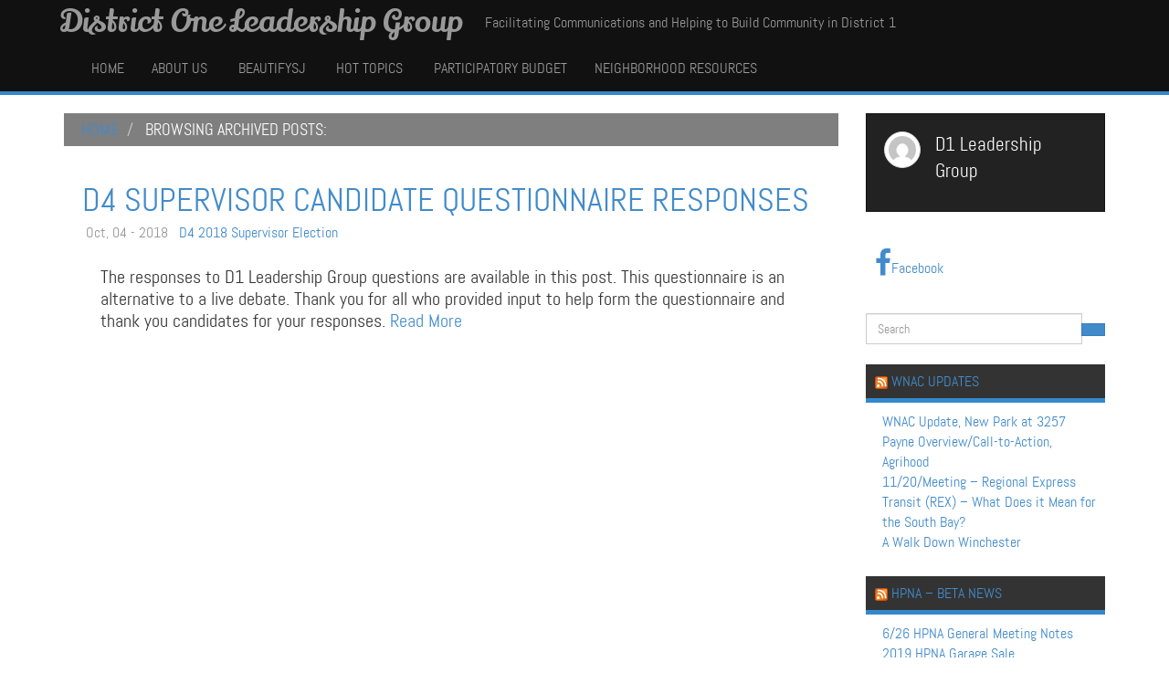

--- FILE ---
content_type: text/html; charset=UTF-8
request_url: https://d1leadershipgroup.com/2018/10/
body_size: 8765
content:
<!DOCTYPE html>
<html lang="en-US">
<head>
<meta charset="UTF-8" />
<meta name="author" content="District One Leadership Group">
<meta name="viewport" content="width=device-width, initial-scale=1.0">
<title>October &#8211; 2018 &#8211; District One Leadership Group</title>
<link rel="pingback" href="https://d1leadershipgroup.com/xmlrpc.php" />
<title>October 2018 &#8211; District One Leadership Group</title>

    <!--[if lt IE 9]>
      <script src="https://d1leadershipgroup.com/wp-content/themes/flatty/assets/libs/html5shiv.min.js"></script>
    <![endif]-->
    <meta name='robots' content='max-image-preview:large' />
	<style>img:is([sizes="auto" i], [sizes^="auto," i]) { contain-intrinsic-size: 3000px 1500px }</style>
	<link rel="alternate" type="application/rss+xml" title="District One Leadership Group &raquo; Feed" href="https://d1leadershipgroup.com/feed/" />
<link rel="alternate" type="application/rss+xml" title="District One Leadership Group &raquo; Comments Feed" href="https://d1leadershipgroup.com/comments/feed/" />
<script type="text/javascript">
/* <![CDATA[ */
window._wpemojiSettings = {"baseUrl":"https:\/\/s.w.org\/images\/core\/emoji\/16.0.1\/72x72\/","ext":".png","svgUrl":"https:\/\/s.w.org\/images\/core\/emoji\/16.0.1\/svg\/","svgExt":".svg","source":{"concatemoji":"https:\/\/d1leadershipgroup.com\/wp-includes\/js\/wp-emoji-release.min.js?ver=6.8.3"}};
/*! This file is auto-generated */
!function(s,n){var o,i,e;function c(e){try{var t={supportTests:e,timestamp:(new Date).valueOf()};sessionStorage.setItem(o,JSON.stringify(t))}catch(e){}}function p(e,t,n){e.clearRect(0,0,e.canvas.width,e.canvas.height),e.fillText(t,0,0);var t=new Uint32Array(e.getImageData(0,0,e.canvas.width,e.canvas.height).data),a=(e.clearRect(0,0,e.canvas.width,e.canvas.height),e.fillText(n,0,0),new Uint32Array(e.getImageData(0,0,e.canvas.width,e.canvas.height).data));return t.every(function(e,t){return e===a[t]})}function u(e,t){e.clearRect(0,0,e.canvas.width,e.canvas.height),e.fillText(t,0,0);for(var n=e.getImageData(16,16,1,1),a=0;a<n.data.length;a++)if(0!==n.data[a])return!1;return!0}function f(e,t,n,a){switch(t){case"flag":return n(e,"\ud83c\udff3\ufe0f\u200d\u26a7\ufe0f","\ud83c\udff3\ufe0f\u200b\u26a7\ufe0f")?!1:!n(e,"\ud83c\udde8\ud83c\uddf6","\ud83c\udde8\u200b\ud83c\uddf6")&&!n(e,"\ud83c\udff4\udb40\udc67\udb40\udc62\udb40\udc65\udb40\udc6e\udb40\udc67\udb40\udc7f","\ud83c\udff4\u200b\udb40\udc67\u200b\udb40\udc62\u200b\udb40\udc65\u200b\udb40\udc6e\u200b\udb40\udc67\u200b\udb40\udc7f");case"emoji":return!a(e,"\ud83e\udedf")}return!1}function g(e,t,n,a){var r="undefined"!=typeof WorkerGlobalScope&&self instanceof WorkerGlobalScope?new OffscreenCanvas(300,150):s.createElement("canvas"),o=r.getContext("2d",{willReadFrequently:!0}),i=(o.textBaseline="top",o.font="600 32px Arial",{});return e.forEach(function(e){i[e]=t(o,e,n,a)}),i}function t(e){var t=s.createElement("script");t.src=e,t.defer=!0,s.head.appendChild(t)}"undefined"!=typeof Promise&&(o="wpEmojiSettingsSupports",i=["flag","emoji"],n.supports={everything:!0,everythingExceptFlag:!0},e=new Promise(function(e){s.addEventListener("DOMContentLoaded",e,{once:!0})}),new Promise(function(t){var n=function(){try{var e=JSON.parse(sessionStorage.getItem(o));if("object"==typeof e&&"number"==typeof e.timestamp&&(new Date).valueOf()<e.timestamp+604800&&"object"==typeof e.supportTests)return e.supportTests}catch(e){}return null}();if(!n){if("undefined"!=typeof Worker&&"undefined"!=typeof OffscreenCanvas&&"undefined"!=typeof URL&&URL.createObjectURL&&"undefined"!=typeof Blob)try{var e="postMessage("+g.toString()+"("+[JSON.stringify(i),f.toString(),p.toString(),u.toString()].join(",")+"));",a=new Blob([e],{type:"text/javascript"}),r=new Worker(URL.createObjectURL(a),{name:"wpTestEmojiSupports"});return void(r.onmessage=function(e){c(n=e.data),r.terminate(),t(n)})}catch(e){}c(n=g(i,f,p,u))}t(n)}).then(function(e){for(var t in e)n.supports[t]=e[t],n.supports.everything=n.supports.everything&&n.supports[t],"flag"!==t&&(n.supports.everythingExceptFlag=n.supports.everythingExceptFlag&&n.supports[t]);n.supports.everythingExceptFlag=n.supports.everythingExceptFlag&&!n.supports.flag,n.DOMReady=!1,n.readyCallback=function(){n.DOMReady=!0}}).then(function(){return e}).then(function(){var e;n.supports.everything||(n.readyCallback(),(e=n.source||{}).concatemoji?t(e.concatemoji):e.wpemoji&&e.twemoji&&(t(e.twemoji),t(e.wpemoji)))}))}((window,document),window._wpemojiSettings);
/* ]]> */
</script>
<style id='wp-emoji-styles-inline-css' type='text/css'>

	img.wp-smiley, img.emoji {
		display: inline !important;
		border: none !important;
		box-shadow: none !important;
		height: 1em !important;
		width: 1em !important;
		margin: 0 0.07em !important;
		vertical-align: -0.1em !important;
		background: none !important;
		padding: 0 !important;
	}
</style>
<link rel='stylesheet' id='wp-block-library-css' href='https://d1leadershipgroup.com/wp-includes/css/dist/block-library/style.min.css?ver=6.8.3' type='text/css' media='all' />
<style id='classic-theme-styles-inline-css' type='text/css'>
/*! This file is auto-generated */
.wp-block-button__link{color:#fff;background-color:#32373c;border-radius:9999px;box-shadow:none;text-decoration:none;padding:calc(.667em + 2px) calc(1.333em + 2px);font-size:1.125em}.wp-block-file__button{background:#32373c;color:#fff;text-decoration:none}
</style>
<link rel='stylesheet' id='font-awesome-css' href='https://d1leadershipgroup.com/wp-content/plugins/contact-widgets/assets/css/font-awesome.min.css?ver=4.7.0' type='text/css' media='all' />
<style id='global-styles-inline-css' type='text/css'>
:root{--wp--preset--aspect-ratio--square: 1;--wp--preset--aspect-ratio--4-3: 4/3;--wp--preset--aspect-ratio--3-4: 3/4;--wp--preset--aspect-ratio--3-2: 3/2;--wp--preset--aspect-ratio--2-3: 2/3;--wp--preset--aspect-ratio--16-9: 16/9;--wp--preset--aspect-ratio--9-16: 9/16;--wp--preset--color--black: #000000;--wp--preset--color--cyan-bluish-gray: #abb8c3;--wp--preset--color--white: #ffffff;--wp--preset--color--pale-pink: #f78da7;--wp--preset--color--vivid-red: #cf2e2e;--wp--preset--color--luminous-vivid-orange: #ff6900;--wp--preset--color--luminous-vivid-amber: #fcb900;--wp--preset--color--light-green-cyan: #7bdcb5;--wp--preset--color--vivid-green-cyan: #00d084;--wp--preset--color--pale-cyan-blue: #8ed1fc;--wp--preset--color--vivid-cyan-blue: #0693e3;--wp--preset--color--vivid-purple: #9b51e0;--wp--preset--gradient--vivid-cyan-blue-to-vivid-purple: linear-gradient(135deg,rgba(6,147,227,1) 0%,rgb(155,81,224) 100%);--wp--preset--gradient--light-green-cyan-to-vivid-green-cyan: linear-gradient(135deg,rgb(122,220,180) 0%,rgb(0,208,130) 100%);--wp--preset--gradient--luminous-vivid-amber-to-luminous-vivid-orange: linear-gradient(135deg,rgba(252,185,0,1) 0%,rgba(255,105,0,1) 100%);--wp--preset--gradient--luminous-vivid-orange-to-vivid-red: linear-gradient(135deg,rgba(255,105,0,1) 0%,rgb(207,46,46) 100%);--wp--preset--gradient--very-light-gray-to-cyan-bluish-gray: linear-gradient(135deg,rgb(238,238,238) 0%,rgb(169,184,195) 100%);--wp--preset--gradient--cool-to-warm-spectrum: linear-gradient(135deg,rgb(74,234,220) 0%,rgb(151,120,209) 20%,rgb(207,42,186) 40%,rgb(238,44,130) 60%,rgb(251,105,98) 80%,rgb(254,248,76) 100%);--wp--preset--gradient--blush-light-purple: linear-gradient(135deg,rgb(255,206,236) 0%,rgb(152,150,240) 100%);--wp--preset--gradient--blush-bordeaux: linear-gradient(135deg,rgb(254,205,165) 0%,rgb(254,45,45) 50%,rgb(107,0,62) 100%);--wp--preset--gradient--luminous-dusk: linear-gradient(135deg,rgb(255,203,112) 0%,rgb(199,81,192) 50%,rgb(65,88,208) 100%);--wp--preset--gradient--pale-ocean: linear-gradient(135deg,rgb(255,245,203) 0%,rgb(182,227,212) 50%,rgb(51,167,181) 100%);--wp--preset--gradient--electric-grass: linear-gradient(135deg,rgb(202,248,128) 0%,rgb(113,206,126) 100%);--wp--preset--gradient--midnight: linear-gradient(135deg,rgb(2,3,129) 0%,rgb(40,116,252) 100%);--wp--preset--font-size--small: 13px;--wp--preset--font-size--medium: 20px;--wp--preset--font-size--large: 36px;--wp--preset--font-size--x-large: 42px;--wp--preset--spacing--20: 0.44rem;--wp--preset--spacing--30: 0.67rem;--wp--preset--spacing--40: 1rem;--wp--preset--spacing--50: 1.5rem;--wp--preset--spacing--60: 2.25rem;--wp--preset--spacing--70: 3.38rem;--wp--preset--spacing--80: 5.06rem;--wp--preset--shadow--natural: 6px 6px 9px rgba(0, 0, 0, 0.2);--wp--preset--shadow--deep: 12px 12px 50px rgba(0, 0, 0, 0.4);--wp--preset--shadow--sharp: 6px 6px 0px rgba(0, 0, 0, 0.2);--wp--preset--shadow--outlined: 6px 6px 0px -3px rgba(255, 255, 255, 1), 6px 6px rgba(0, 0, 0, 1);--wp--preset--shadow--crisp: 6px 6px 0px rgba(0, 0, 0, 1);}:where(.is-layout-flex){gap: 0.5em;}:where(.is-layout-grid){gap: 0.5em;}body .is-layout-flex{display: flex;}.is-layout-flex{flex-wrap: wrap;align-items: center;}.is-layout-flex > :is(*, div){margin: 0;}body .is-layout-grid{display: grid;}.is-layout-grid > :is(*, div){margin: 0;}:where(.wp-block-columns.is-layout-flex){gap: 2em;}:where(.wp-block-columns.is-layout-grid){gap: 2em;}:where(.wp-block-post-template.is-layout-flex){gap: 1.25em;}:where(.wp-block-post-template.is-layout-grid){gap: 1.25em;}.has-black-color{color: var(--wp--preset--color--black) !important;}.has-cyan-bluish-gray-color{color: var(--wp--preset--color--cyan-bluish-gray) !important;}.has-white-color{color: var(--wp--preset--color--white) !important;}.has-pale-pink-color{color: var(--wp--preset--color--pale-pink) !important;}.has-vivid-red-color{color: var(--wp--preset--color--vivid-red) !important;}.has-luminous-vivid-orange-color{color: var(--wp--preset--color--luminous-vivid-orange) !important;}.has-luminous-vivid-amber-color{color: var(--wp--preset--color--luminous-vivid-amber) !important;}.has-light-green-cyan-color{color: var(--wp--preset--color--light-green-cyan) !important;}.has-vivid-green-cyan-color{color: var(--wp--preset--color--vivid-green-cyan) !important;}.has-pale-cyan-blue-color{color: var(--wp--preset--color--pale-cyan-blue) !important;}.has-vivid-cyan-blue-color{color: var(--wp--preset--color--vivid-cyan-blue) !important;}.has-vivid-purple-color{color: var(--wp--preset--color--vivid-purple) !important;}.has-black-background-color{background-color: var(--wp--preset--color--black) !important;}.has-cyan-bluish-gray-background-color{background-color: var(--wp--preset--color--cyan-bluish-gray) !important;}.has-white-background-color{background-color: var(--wp--preset--color--white) !important;}.has-pale-pink-background-color{background-color: var(--wp--preset--color--pale-pink) !important;}.has-vivid-red-background-color{background-color: var(--wp--preset--color--vivid-red) !important;}.has-luminous-vivid-orange-background-color{background-color: var(--wp--preset--color--luminous-vivid-orange) !important;}.has-luminous-vivid-amber-background-color{background-color: var(--wp--preset--color--luminous-vivid-amber) !important;}.has-light-green-cyan-background-color{background-color: var(--wp--preset--color--light-green-cyan) !important;}.has-vivid-green-cyan-background-color{background-color: var(--wp--preset--color--vivid-green-cyan) !important;}.has-pale-cyan-blue-background-color{background-color: var(--wp--preset--color--pale-cyan-blue) !important;}.has-vivid-cyan-blue-background-color{background-color: var(--wp--preset--color--vivid-cyan-blue) !important;}.has-vivid-purple-background-color{background-color: var(--wp--preset--color--vivid-purple) !important;}.has-black-border-color{border-color: var(--wp--preset--color--black) !important;}.has-cyan-bluish-gray-border-color{border-color: var(--wp--preset--color--cyan-bluish-gray) !important;}.has-white-border-color{border-color: var(--wp--preset--color--white) !important;}.has-pale-pink-border-color{border-color: var(--wp--preset--color--pale-pink) !important;}.has-vivid-red-border-color{border-color: var(--wp--preset--color--vivid-red) !important;}.has-luminous-vivid-orange-border-color{border-color: var(--wp--preset--color--luminous-vivid-orange) !important;}.has-luminous-vivid-amber-border-color{border-color: var(--wp--preset--color--luminous-vivid-amber) !important;}.has-light-green-cyan-border-color{border-color: var(--wp--preset--color--light-green-cyan) !important;}.has-vivid-green-cyan-border-color{border-color: var(--wp--preset--color--vivid-green-cyan) !important;}.has-pale-cyan-blue-border-color{border-color: var(--wp--preset--color--pale-cyan-blue) !important;}.has-vivid-cyan-blue-border-color{border-color: var(--wp--preset--color--vivid-cyan-blue) !important;}.has-vivid-purple-border-color{border-color: var(--wp--preset--color--vivid-purple) !important;}.has-vivid-cyan-blue-to-vivid-purple-gradient-background{background: var(--wp--preset--gradient--vivid-cyan-blue-to-vivid-purple) !important;}.has-light-green-cyan-to-vivid-green-cyan-gradient-background{background: var(--wp--preset--gradient--light-green-cyan-to-vivid-green-cyan) !important;}.has-luminous-vivid-amber-to-luminous-vivid-orange-gradient-background{background: var(--wp--preset--gradient--luminous-vivid-amber-to-luminous-vivid-orange) !important;}.has-luminous-vivid-orange-to-vivid-red-gradient-background{background: var(--wp--preset--gradient--luminous-vivid-orange-to-vivid-red) !important;}.has-very-light-gray-to-cyan-bluish-gray-gradient-background{background: var(--wp--preset--gradient--very-light-gray-to-cyan-bluish-gray) !important;}.has-cool-to-warm-spectrum-gradient-background{background: var(--wp--preset--gradient--cool-to-warm-spectrum) !important;}.has-blush-light-purple-gradient-background{background: var(--wp--preset--gradient--blush-light-purple) !important;}.has-blush-bordeaux-gradient-background{background: var(--wp--preset--gradient--blush-bordeaux) !important;}.has-luminous-dusk-gradient-background{background: var(--wp--preset--gradient--luminous-dusk) !important;}.has-pale-ocean-gradient-background{background: var(--wp--preset--gradient--pale-ocean) !important;}.has-electric-grass-gradient-background{background: var(--wp--preset--gradient--electric-grass) !important;}.has-midnight-gradient-background{background: var(--wp--preset--gradient--midnight) !important;}.has-small-font-size{font-size: var(--wp--preset--font-size--small) !important;}.has-medium-font-size{font-size: var(--wp--preset--font-size--medium) !important;}.has-large-font-size{font-size: var(--wp--preset--font-size--large) !important;}.has-x-large-font-size{font-size: var(--wp--preset--font-size--x-large) !important;}
:where(.wp-block-post-template.is-layout-flex){gap: 1.25em;}:where(.wp-block-post-template.is-layout-grid){gap: 1.25em;}
:where(.wp-block-columns.is-layout-flex){gap: 2em;}:where(.wp-block-columns.is-layout-grid){gap: 2em;}
:root :where(.wp-block-pullquote){font-size: 1.5em;line-height: 1.6;}
</style>
<link rel='stylesheet' id='wp-components-css' href='https://d1leadershipgroup.com/wp-includes/css/dist/components/style.min.css?ver=6.8.3' type='text/css' media='all' />
<link rel='stylesheet' id='godaddy-styles-css' href='https://d1leadershipgroup.com/wp-content/mu-plugins/vendor/wpex/godaddy-launch/includes/Dependencies/GoDaddy/Styles/build/latest.css?ver=2.0.2' type='text/css' media='all' />
<!--[if lt IE 9]>
<link rel='stylesheet' id='font-awesome-ie7-css' href='https://d1leadershipgroup.com/wp-content/themes/flatty/assets/libs/font-awesome/css/font-awesome-ie7.min.css?ver=6.8.3' type='text/css' media='all' />
<![endif]-->
<link rel='stylesheet' id='bootstrap-css' href='https://d1leadershipgroup.com/wp-content/themes/flatty/assets/libs/bootstrap/css/bootstrap.min.css?ver=6.8.3' type='text/css' media='all' />
<link rel='stylesheet' id='theme-style-css' href='https://d1leadershipgroup.com/wp-content/themes/flatty/style.css?ver=6.8.3' type='text/css' media='all' />
<link rel='stylesheet' id='flatty-css-css' href='https://d1leadershipgroup.com/wp-content/themes/flatty/assets/css/flatty.css?ver=6.8.3' type='text/css' media='all' />
<link rel='stylesheet' id='dashicons-css' href='https://d1leadershipgroup.com/wp-includes/css/dashicons.min.css?ver=6.8.3' type='text/css' media='all' />
<link rel='stylesheet' id='thickbox-css' href='https://d1leadershipgroup.com/wp-includes/js/thickbox/thickbox.css?ver=6.8.3' type='text/css' media='all' />
<link rel='stylesheet' id='wpcw-css' href='https://d1leadershipgroup.com/wp-content/plugins/contact-widgets/assets/css/style.min.css?ver=1.0.1' type='text/css' media='all' />
<link rel='stylesheet' id='gem-base-css' href='https://d1leadershipgroup.com/wp-content/plugins/godaddy-email-marketing-sign-up-forms/css/gem.min.css?ver=1.4.3' type='text/css' media='all' />
<script type="text/javascript" src="https://d1leadershipgroup.com/wp-includes/js/jquery/jquery.min.js?ver=3.7.1" id="jquery-core-js"></script>
<script type="text/javascript" src="https://d1leadershipgroup.com/wp-includes/js/jquery/jquery-migrate.min.js?ver=3.4.1" id="jquery-migrate-js"></script>
<link rel="https://api.w.org/" href="https://d1leadershipgroup.com/wp-json/" /><link rel="EditURI" type="application/rsd+xml" title="RSD" href="https://d1leadershipgroup.com/xmlrpc.php?rsd" />
<style type="text/css">.recentcomments a{display:inline !important;padding:0 !important;margin:0 !important;}</style><link rel="icon" href="https://d1leadershipgroup.com/wp-content/uploads/2017/08/cropped-283590_162175950520876_3103337_n-32x32.jpg" sizes="32x32" />
<link rel="icon" href="https://d1leadershipgroup.com/wp-content/uploads/2017/08/cropped-283590_162175950520876_3103337_n-192x192.jpg" sizes="192x192" />
<link rel="apple-touch-icon" href="https://d1leadershipgroup.com/wp-content/uploads/2017/08/cropped-283590_162175950520876_3103337_n-180x180.jpg" />
<meta name="msapplication-TileImage" content="https://d1leadershipgroup.com/wp-content/uploads/2017/08/cropped-283590_162175950520876_3103337_n-270x270.jpg" />
</head>

<body id="flatty" class="archive date wp-theme-flatty fl-builder-lite-2-9-4-2 fl-no-js">


<nav class="navbar navbar-inverse navbar-static-top">
    <div class="container">
        <button class="navbar-toggle" type="button" data-toggle="collapse" data-target=".navbar-collapse">
            <span class="sr-only">Toggle Navigation</span>
            <span class="icon-bar"></span>
            <span class="icon-bar"></span>
            <span class="icon-bar"></span>
        </button>
                    <a class="navbar-brand" href="https://d1leadershipgroup.com" title="District One Leadership Group">
                District One Leadership Group            </a>
                            <div class="navbar-text">Facilitating Communications and Helping to Build Community in District 1</div>
                <div class="menu-primary-menu-container"><div class="collapse navbar-collapse"><ul class="nav navbar-nav"><li id="menu-item-170" class="menu-item menu-item-type-post_type menu-item-object-page menu-item-170"><a href="https://d1leadershipgroup.com/home/">Home</a></li>
<li id="menu-item-565" class="menu-item menu-item-type-post_type menu-item-object-page menu-item-has-children menu-item-565"><a href="https://d1leadershipgroup.com/about/">About Us</a>
<ul class="sub-menu">
	<li id="menu-item-566" class="menu-item menu-item-type-post_type menu-item-object-page menu-item-has-children menu-item-566"><a href="https://d1leadershipgroup.com/about/">About Us</a>
	<ul class="sub-menu">
		<li id="menu-item-1101" class="menu-item menu-item-type-post_type menu-item-object-page menu-item-1101"><a href="https://d1leadershipgroup.com/about/previous-boards/">Previous Boards</a></li>
	</ul>
</li>
	<li id="menu-item-169" class="menu-item menu-item-type-post_type menu-item-object-page menu-item-169"><a href="https://d1leadershipgroup.com/calendar/">Calendar</a></li>
	<li id="menu-item-171" class="menu-item menu-item-type-post_type menu-item-object-page menu-item-171"><a href="https://d1leadershipgroup.com/contact/">Contact Us</a></li>
	<li id="menu-item-167" class="menu-item menu-item-type-post_type menu-item-object-page menu-item-167"><a href="https://d1leadershipgroup.com/gallery/">Gallery</a></li>
	<li id="menu-item-358" class="menu-item menu-item-type-taxonomy menu-item-object-category menu-item-358"><a href="https://d1leadershipgroup.com/category/meetings-commission-reports/">Meetings &amp; Commission Reports</a></li>
</ul>
</li>
<li id="menu-item-564" class="menu-item menu-item-type-taxonomy menu-item-object-category menu-item-has-children menu-item-564"><a href="https://d1leadershipgroup.com/category/beautifysj/">BeautifySJ</a>
<ul class="sub-menu">
	<li id="menu-item-579" class="menu-item menu-item-type-taxonomy menu-item-object-category menu-item-579"><a href="https://d1leadershipgroup.com/category/beautifysj/d1-bike/">D1 Bike Ride and Roll</a></li>
</ul>
</li>
<li id="menu-item-830" class="menu-item menu-item-type-taxonomy menu-item-object-category menu-item-has-children menu-item-830"><a href="https://d1leadershipgroup.com/category/hot-topics/">Hot Topics</a>
<ul class="sub-menu">
	<li id="menu-item-831" class="menu-item menu-item-type-taxonomy menu-item-object-category menu-item-831"><a href="https://d1leadershipgroup.com/category/hot-topics/homelessness/">Homelessness</a></li>
	<li id="menu-item-832" class="menu-item menu-item-type-taxonomy menu-item-object-category menu-item-832"><a href="https://d1leadershipgroup.com/category/hot-topics/land-use/">Land-Use</a></li>
	<li id="menu-item-833" class="menu-item menu-item-type-taxonomy menu-item-object-category menu-item-833"><a href="https://d1leadershipgroup.com/category/hot-topics/mental-health/">Mental Health</a></li>
	<li id="menu-item-965" class="menu-item menu-item-type-taxonomy menu-item-object-category menu-item-965"><a href="https://d1leadershipgroup.com/category/hot-topics/opportunity-housing/">Opportunity Housing</a></li>
	<li id="menu-item-834" class="menu-item menu-item-type-taxonomy menu-item-object-category menu-item-834"><a href="https://d1leadershipgroup.com/category/hot-topics/transportation/">Transportation</a></li>
</ul>
</li>
<li id="menu-item-327" class="menu-item menu-item-type-post_type menu-item-object-page menu-item-327"><a href="https://d1leadershipgroup.com/budget/">Participatory Budget</a></li>
<li id="menu-item-421" class="menu-item menu-item-type-taxonomy menu-item-object-category menu-item-421"><a href="https://d1leadershipgroup.com/category/neighborhood-resources/">Neighborhood Resources</a></li>
</ul></div></div>    </div>
</nav>
<div class="container">
<div class="row">

    <div class="col-sm-8 col-md-9 ">

        
<ul class="breadcrumb">
    <li><a href="https://d1leadershipgroup.com" title="Home"><i class="icon-home"></i>&nbsp;Home</a></li>
            <li>
            Browsing archived posts:        </li>
    </ul>
        
            
                
<article id="post-612" class="media well post-612 post type-post status-publish format-standard hentry category-d4-2018-supervisor-election">

    <div class="header-container">

        
        <header class="media-body">

            <h1 class="media-heading">
                                    <a href="https://d1leadershipgroup.com/d4-supervisor-candidate-questionnaire-responses/" title="D4 Supervisor Candidate Questionnaire Responses">D4 Supervisor Candidate Questionnaire Responses</a>
                            </h1>

                            <div class="media-heading text-muted">
                    <strong><i class="icon-calendar"></i></strong>&nbsp;Oct, 04 - 2018&nbsp;&nbsp;<strong><i class="icon-folder-open"></i></strong>&nbsp;<a href="https://d1leadershipgroup.com/category/d4-2018-supervisor-election/" rel="category tag">D4 2018 Supervisor Election</a>                </div>
                    </header>

    </div>

    
    <section>
        <p>The responses to D1 Leadership Group questions are available in this post. This questionnaire is an alternative to a live debate. Thank you for all who provided input to help form the questionnaire and thank you candidates for your responses. <a class="read-more-link" href="https://d1leadershipgroup.com/d4-supervisor-candidate-questionnaire-responses/">Read More</a></p>
    </section>

    <div class="clearfix"></div><br />

    
</article>
            
            
        
    </div>

    <aside class="col-sm-4 col-md-3 ">
        
    <div class="sidebar-admin well">
        <div class="sidebar-admin-avatar pull-left">
            <img alt='' src='https://secure.gravatar.com/avatar/aac4b08f2541765b3ba5f4f95f5795d1a8881c8690f7c1032f2e4141cc8a16c2?s=40&#038;d=mm&#038;r=g' srcset='https://secure.gravatar.com/avatar/aac4b08f2541765b3ba5f4f95f5795d1a8881c8690f7c1032f2e4141cc8a16c2?s=80&#038;d=mm&#038;r=g 2x' class='avatar avatar-40 img-thumbnail img-circle photo' height='40' width='40' loading='lazy' decoding='async'/>        </div>
        <p class="lead">
            D1 Leadership Group        </p>
        
        
<p class="sidebar-admin-social">
    
            <a href="https://www.facebook.com/D1LeadershipGroup/" target="_blank" class="social-icon"><i class="icon-facebook-sign"></i></a>
    
    
    
    
    </p>    </div>

        <div id="wpcw_social-3" class="well well-sm widget wpcw-widgets wpcw-widget-social"><ul><li class="has-label"><a href="https://www.facebook.com/D1LeadershipGroup/" target="_blank" title="Visit District One Leadership Group on Facebook"><span class="fa fa-2x fa-facebook"></span>Facebook</a></li></ul></div><div id="search-2" class="well well-sm widget widget_search">
<form class="form-search" method="post" id="searchform" action="https://d1leadershipgroup.com/">
    <div class="input-group">
        <input type="search" class="form-control " name="s" id="s" placeholder="Search" />
        <span class="input-group-btn">
            <button id="searchsubmit" type="submit" class="btn btn-primary"><i class="icon-search"></i></button>
        </span>
    </div>
</form></div><div id="rss-3" class="well well-sm widget widget_rss"><h2 class="widgettitle"><a class="rsswidget rss-widget-feed" href="http://winchesternac.com/feed/"><img class="rss-widget-icon" style="border:0" width="14" height="14" src="https://d1leadershipgroup.com/wp-includes/images/rss.png" alt="RSS" loading="lazy" /></a> <a class="rsswidget rss-widget-title" href="https://winchesternac.com/">WNAC Updates</a></h2>
<ul><li><a class='rsswidget' href='https://winchesternac.com/2020/10/14/wnac-update-new-park-at-3257-payne-overview-call-to-action-agrihood/'>WNAC Update, New Park at 3257 Payne Overview/Call-to-Action, Agrihood</a></li><li><a class='rsswidget' href='https://winchesternac.com/2019/11/01/11-20-meeting-regional-express-transit-rex-what-does-it-mean-for-the-south-bay/'>11/20/Meeting – Regional Express Transit (REX) – What Does it Mean for the South Bay?</a></li><li><a class='rsswidget' href='https://winchesternac.com/2019/10/03/a-walk-down-winchester/'>A Walk Down Winchester</a></li></ul></div><div id="rss-7" class="well well-sm widget widget_rss"><h2 class="widgettitle"><a class="rsswidget rss-widget-feed" href="https://hamannpark.wordpress.com/"><img class="rss-widget-icon" style="border:0" width="14" height="14" src="https://d1leadershipgroup.com/wp-includes/images/rss.png" alt="RSS" loading="lazy" /></a> <a class="rsswidget rss-widget-title" href="https://hamannpark.wordpress.com/">HPNA &#8211; Beta News</a></h2>
<ul><li><a class='rsswidget' href='https://hamannpark.wordpress.com/2019/06/28/6-26-hpna-general-meeting-notes/'>6/26 HPNA General Meeting Notes</a></li><li><a class='rsswidget' href='https://hamannpark.wordpress.com/2019/05/31/2019-hpna-garage-sale/'>2019 HPNA Garage Sale</a></li></ul></div>
		<div id="recent-posts-2" class="well well-sm widget widget_recent_entries">
		<h2 class="widgettitle">Recent Posts</h2>

		<ul>
											<li>
					<a href="https://d1leadershipgroup.com/d1-l-g-general-business-meeting-at-calabazas-community-room-11-15-25/">D1 L.G. GENERAL BUSINESS MEETING AT CALABAZAS COMMUNITY ROOM 11/15/25</a>
									</li>
											<li>
					<a href="https://d1leadershipgroup.com/d1-general-business-meeting-9-20-25-at-calabazas-community-room/">D1 General Business Meeting 9/20/25 at Calabazas Community Room</a>
									</li>
											<li>
					<a href="https://d1leadershipgroup.com/d1-l-g-business-meeting-6-21-25-at-west-valley-library/">D1 L.G. Business Meeting 6/21/25 at West Valley Library</a>
									</li>
					</ul>

		</div><div id="recent-comments-2" class="well well-sm widget widget_recent_comments"><h2 class="widgettitle">Recent Comments</h2>
<ul id="recentcomments"><li class="recentcomments"><span class="comment-author-link"><a href="https://viodi.com/2021/12/28/viodi-view-12-28-21/" class="url" rel="ugc external nofollow">Viodi View - 12/28/21 - The Viodi View %</a></span> on <a href="https://d1leadershipgroup.com/a-holistic-approach-to-lifelong-mobility-itnamericas-presentation-to-d1lg/#comment-17064">A Holistic Approach to Lifelong Mobility &#8211; ITNAmerica&#8217;s Presentation to D1LG</a></li><li class="recentcomments"><span class="comment-author-link"><a href="https://d1leadershipgroup.com/12-11-21-general-meeting/" class="url" rel="ugc">12-11-21 General Meeting &#8211; District One Leadership Group</a></span> on <a href="https://d1leadershipgroup.com/a-holistic-approach-to-lifelong-mobility-itnamericas-presentation-to-d1lg/#comment-17033">A Holistic Approach to Lifelong Mobility &#8211; ITNAmerica&#8217;s Presentation to D1LG</a></li><li class="recentcomments"><span class="comment-author-link"><a href="https://morelandwestneighborhood.wordpress.com/2021/05/31/special-meeting-this-thursday-june-3/" class="url" rel="ugc external nofollow">Special Meeting this Thursday June 3! &#8211; MORELAND WEST</a></span> on <a href="https://d1leadershipgroup.com/opportunity-housing-discussion-with-sj-planning/#comment-16464">Opportunity Housing Discussion with SJ Planning</a></li></ul></div><div id="archives-2" class="well well-sm widget widget_archive"><h2 class="widgettitle">Archives</h2>

			<ul>
					<li><a href='https://d1leadershipgroup.com/2025/11/'>November 2025</a></li>
	<li><a href='https://d1leadershipgroup.com/2025/09/'>September 2025</a></li>
	<li><a href='https://d1leadershipgroup.com/2025/06/'>June 2025</a></li>
	<li><a href='https://d1leadershipgroup.com/2025/03/'>March 2025</a></li>
	<li><a href='https://d1leadershipgroup.com/2025/01/'>January 2025</a></li>
	<li><a href='https://d1leadershipgroup.com/2024/11/'>November 2024</a></li>
	<li><a href='https://d1leadershipgroup.com/2024/09/'>September 2024</a></li>
	<li><a href='https://d1leadershipgroup.com/2024/05/'>May 2024</a></li>
	<li><a href='https://d1leadershipgroup.com/2024/03/'>March 2024</a></li>
	<li><a href='https://d1leadershipgroup.com/2024/01/'>January 2024</a></li>
	<li><a href='https://d1leadershipgroup.com/2023/11/'>November 2023</a></li>
	<li><a href='https://d1leadershipgroup.com/2023/09/'>September 2023</a></li>
	<li><a href='https://d1leadershipgroup.com/2023/05/'>May 2023</a></li>
	<li><a href='https://d1leadershipgroup.com/2023/03/'>March 2023</a></li>
	<li><a href='https://d1leadershipgroup.com/2023/01/'>January 2023</a></li>
	<li><a href='https://d1leadershipgroup.com/2022/10/'>October 2022</a></li>
	<li><a href='https://d1leadershipgroup.com/2022/06/'>June 2022</a></li>
	<li><a href='https://d1leadershipgroup.com/2022/03/'>March 2022</a></li>
	<li><a href='https://d1leadershipgroup.com/2022/01/'>January 2022</a></li>
	<li><a href='https://d1leadershipgroup.com/2021/12/'>December 2021</a></li>
	<li><a href='https://d1leadershipgroup.com/2021/11/'>November 2021</a></li>
	<li><a href='https://d1leadershipgroup.com/2021/09/'>September 2021</a></li>
	<li><a href='https://d1leadershipgroup.com/2021/05/'>May 2021</a></li>
	<li><a href='https://d1leadershipgroup.com/2021/03/'>March 2021</a></li>
	<li><a href='https://d1leadershipgroup.com/2020/12/'>December 2020</a></li>
	<li><a href='https://d1leadershipgroup.com/2020/11/'>November 2020</a></li>
	<li><a href='https://d1leadershipgroup.com/2020/09/'>September 2020</a></li>
	<li><a href='https://d1leadershipgroup.com/2020/07/'>July 2020</a></li>
	<li><a href='https://d1leadershipgroup.com/2020/06/'>June 2020</a></li>
	<li><a href='https://d1leadershipgroup.com/2020/03/'>March 2020</a></li>
	<li><a href='https://d1leadershipgroup.com/2020/01/'>January 2020</a></li>
	<li><a href='https://d1leadershipgroup.com/2019/11/'>November 2019</a></li>
	<li><a href='https://d1leadershipgroup.com/2019/10/'>October 2019</a></li>
	<li><a href='https://d1leadershipgroup.com/2019/09/'>September 2019</a></li>
	<li><a href='https://d1leadershipgroup.com/2019/07/'>July 2019</a></li>
	<li><a href='https://d1leadershipgroup.com/2019/05/'>May 2019</a></li>
	<li><a href='https://d1leadershipgroup.com/2019/03/'>March 2019</a></li>
	<li><a href='https://d1leadershipgroup.com/2019/01/'>January 2019</a></li>
	<li><a href='https://d1leadershipgroup.com/2018/10/' aria-current="page">October 2018</a></li>
	<li><a href='https://d1leadershipgroup.com/2018/09/'>September 2018</a></li>
	<li><a href='https://d1leadershipgroup.com/2018/05/'>May 2018</a></li>
	<li><a href='https://d1leadershipgroup.com/2018/03/'>March 2018</a></li>
	<li><a href='https://d1leadershipgroup.com/2018/01/'>January 2018</a></li>
	<li><a href='https://d1leadershipgroup.com/2017/12/'>December 2017</a></li>
	<li><a href='https://d1leadershipgroup.com/2017/11/'>November 2017</a></li>
	<li><a href='https://d1leadershipgroup.com/2017/10/'>October 2017</a></li>
	<li><a href='https://d1leadershipgroup.com/2017/09/'>September 2017</a></li>
	<li><a href='https://d1leadershipgroup.com/2017/08/'>August 2017</a></li>
			</ul>

			</div><div id="search-2" class="well well-sm widget widget_search">
<form class="form-search" method="post" id="searchform" action="https://d1leadershipgroup.com/">
    <div class="input-group">
        <input type="search" class="form-control " name="s" id="s" placeholder="Search" />
        <span class="input-group-btn">
            <button id="searchsubmit" type="submit" class="btn btn-primary"><i class="icon-search"></i></button>
        </span>
    </div>
</form></div><div id="rss-3" class="well well-sm widget widget_rss"><h2 class="widgettitle"><a class="rsswidget rss-widget-feed" href="http://winchesternac.com/feed/"><img class="rss-widget-icon" style="border:0" width="14" height="14" src="https://d1leadershipgroup.com/wp-includes/images/rss.png" alt="RSS" loading="lazy" /></a> <a class="rsswidget rss-widget-title" href="https://winchesternac.com/">WNAC Updates</a></h2>
<ul><li><a class='rsswidget' href='https://winchesternac.com/2020/10/14/wnac-update-new-park-at-3257-payne-overview-call-to-action-agrihood/'>WNAC Update, New Park at 3257 Payne Overview/Call-to-Action, Agrihood</a></li><li><a class='rsswidget' href='https://winchesternac.com/2019/11/01/11-20-meeting-regional-express-transit-rex-what-does-it-mean-for-the-south-bay/'>11/20/Meeting – Regional Express Transit (REX) – What Does it Mean for the South Bay?</a></li><li><a class='rsswidget' href='https://winchesternac.com/2019/10/03/a-walk-down-winchester/'>A Walk Down Winchester</a></li></ul></div><div id="rss-7" class="well well-sm widget widget_rss"><h2 class="widgettitle"><a class="rsswidget rss-widget-feed" href="https://hamannpark.wordpress.com/"><img class="rss-widget-icon" style="border:0" width="14" height="14" src="https://d1leadershipgroup.com/wp-includes/images/rss.png" alt="RSS" loading="lazy" /></a> <a class="rsswidget rss-widget-title" href="https://hamannpark.wordpress.com/">HPNA &#8211; Beta News</a></h2>
<ul><li><a class='rsswidget' href='https://hamannpark.wordpress.com/2019/06/28/6-26-hpna-general-meeting-notes/'>6/26 HPNA General Meeting Notes</a></li><li><a class='rsswidget' href='https://hamannpark.wordpress.com/2019/05/31/2019-hpna-garage-sale/'>2019 HPNA Garage Sale</a></li></ul></div><div id="wpcw_social-3" class="well well-sm widget wpcw-widgets wpcw-widget-social"><ul><li class="has-label"><a href="https://www.facebook.com/D1LeadershipGroup/" target="_blank" title="Visit District One Leadership Group on Facebook"><span class="fa fa-2x fa-facebook"></span>Facebook</a></li></ul></div>
		<div id="recent-posts-2" class="well well-sm widget widget_recent_entries">
		<h2 class="widgettitle">Recent Posts</h2>

		<ul>
											<li>
					<a href="https://d1leadershipgroup.com/d1-l-g-general-business-meeting-at-calabazas-community-room-11-15-25/">D1 L.G. GENERAL BUSINESS MEETING AT CALABAZAS COMMUNITY ROOM 11/15/25</a>
									</li>
											<li>
					<a href="https://d1leadershipgroup.com/d1-general-business-meeting-9-20-25-at-calabazas-community-room/">D1 General Business Meeting 9/20/25 at Calabazas Community Room</a>
									</li>
											<li>
					<a href="https://d1leadershipgroup.com/d1-l-g-business-meeting-6-21-25-at-west-valley-library/">D1 L.G. Business Meeting 6/21/25 at West Valley Library</a>
									</li>
					</ul>

		</div><div id="recent-comments-2" class="well well-sm widget widget_recent_comments"><h2 class="widgettitle">Recent Comments</h2>
<ul id="recentcomments-2"><li class="recentcomments"><span class="comment-author-link"><a href="https://viodi.com/2021/12/28/viodi-view-12-28-21/" class="url" rel="ugc external nofollow">Viodi View - 12/28/21 - The Viodi View %</a></span> on <a href="https://d1leadershipgroup.com/a-holistic-approach-to-lifelong-mobility-itnamericas-presentation-to-d1lg/#comment-17064">A Holistic Approach to Lifelong Mobility &#8211; ITNAmerica&#8217;s Presentation to D1LG</a></li><li class="recentcomments"><span class="comment-author-link"><a href="https://d1leadershipgroup.com/12-11-21-general-meeting/" class="url" rel="ugc">12-11-21 General Meeting &#8211; District One Leadership Group</a></span> on <a href="https://d1leadershipgroup.com/a-holistic-approach-to-lifelong-mobility-itnamericas-presentation-to-d1lg/#comment-17033">A Holistic Approach to Lifelong Mobility &#8211; ITNAmerica&#8217;s Presentation to D1LG</a></li><li class="recentcomments"><span class="comment-author-link"><a href="https://morelandwestneighborhood.wordpress.com/2021/05/31/special-meeting-this-thursday-june-3/" class="url" rel="ugc external nofollow">Special Meeting this Thursday June 3! &#8211; MORELAND WEST</a></span> on <a href="https://d1leadershipgroup.com/opportunity-housing-discussion-with-sj-planning/#comment-16464">Opportunity Housing Discussion with SJ Planning</a></li></ul></div><div id="archives-2" class="well well-sm widget widget_archive"><h2 class="widgettitle">Archives</h2>

			<ul>
					<li><a href='https://d1leadershipgroup.com/2025/11/'>November 2025</a></li>
	<li><a href='https://d1leadershipgroup.com/2025/09/'>September 2025</a></li>
	<li><a href='https://d1leadershipgroup.com/2025/06/'>June 2025</a></li>
	<li><a href='https://d1leadershipgroup.com/2025/03/'>March 2025</a></li>
	<li><a href='https://d1leadershipgroup.com/2025/01/'>January 2025</a></li>
	<li><a href='https://d1leadershipgroup.com/2024/11/'>November 2024</a></li>
	<li><a href='https://d1leadershipgroup.com/2024/09/'>September 2024</a></li>
	<li><a href='https://d1leadershipgroup.com/2024/05/'>May 2024</a></li>
	<li><a href='https://d1leadershipgroup.com/2024/03/'>March 2024</a></li>
	<li><a href='https://d1leadershipgroup.com/2024/01/'>January 2024</a></li>
	<li><a href='https://d1leadershipgroup.com/2023/11/'>November 2023</a></li>
	<li><a href='https://d1leadershipgroup.com/2023/09/'>September 2023</a></li>
	<li><a href='https://d1leadershipgroup.com/2023/05/'>May 2023</a></li>
	<li><a href='https://d1leadershipgroup.com/2023/03/'>March 2023</a></li>
	<li><a href='https://d1leadershipgroup.com/2023/01/'>January 2023</a></li>
	<li><a href='https://d1leadershipgroup.com/2022/10/'>October 2022</a></li>
	<li><a href='https://d1leadershipgroup.com/2022/06/'>June 2022</a></li>
	<li><a href='https://d1leadershipgroup.com/2022/03/'>March 2022</a></li>
	<li><a href='https://d1leadershipgroup.com/2022/01/'>January 2022</a></li>
	<li><a href='https://d1leadershipgroup.com/2021/12/'>December 2021</a></li>
	<li><a href='https://d1leadershipgroup.com/2021/11/'>November 2021</a></li>
	<li><a href='https://d1leadershipgroup.com/2021/09/'>September 2021</a></li>
	<li><a href='https://d1leadershipgroup.com/2021/05/'>May 2021</a></li>
	<li><a href='https://d1leadershipgroup.com/2021/03/'>March 2021</a></li>
	<li><a href='https://d1leadershipgroup.com/2020/12/'>December 2020</a></li>
	<li><a href='https://d1leadershipgroup.com/2020/11/'>November 2020</a></li>
	<li><a href='https://d1leadershipgroup.com/2020/09/'>September 2020</a></li>
	<li><a href='https://d1leadershipgroup.com/2020/07/'>July 2020</a></li>
	<li><a href='https://d1leadershipgroup.com/2020/06/'>June 2020</a></li>
	<li><a href='https://d1leadershipgroup.com/2020/03/'>March 2020</a></li>
	<li><a href='https://d1leadershipgroup.com/2020/01/'>January 2020</a></li>
	<li><a href='https://d1leadershipgroup.com/2019/11/'>November 2019</a></li>
	<li><a href='https://d1leadershipgroup.com/2019/10/'>October 2019</a></li>
	<li><a href='https://d1leadershipgroup.com/2019/09/'>September 2019</a></li>
	<li><a href='https://d1leadershipgroup.com/2019/07/'>July 2019</a></li>
	<li><a href='https://d1leadershipgroup.com/2019/05/'>May 2019</a></li>
	<li><a href='https://d1leadershipgroup.com/2019/03/'>March 2019</a></li>
	<li><a href='https://d1leadershipgroup.com/2019/01/'>January 2019</a></li>
	<li><a href='https://d1leadershipgroup.com/2018/10/' aria-current="page">October 2018</a></li>
	<li><a href='https://d1leadershipgroup.com/2018/09/'>September 2018</a></li>
	<li><a href='https://d1leadershipgroup.com/2018/05/'>May 2018</a></li>
	<li><a href='https://d1leadershipgroup.com/2018/03/'>March 2018</a></li>
	<li><a href='https://d1leadershipgroup.com/2018/01/'>January 2018</a></li>
	<li><a href='https://d1leadershipgroup.com/2017/12/'>December 2017</a></li>
	<li><a href='https://d1leadershipgroup.com/2017/11/'>November 2017</a></li>
	<li><a href='https://d1leadershipgroup.com/2017/10/'>October 2017</a></li>
	<li><a href='https://d1leadershipgroup.com/2017/09/'>September 2017</a></li>
	<li><a href='https://d1leadershipgroup.com/2017/08/'>August 2017</a></li>
			</ul>

			</div>    </aside>

</div>


        </div><!-- .container (initiated at header -->

        <footer>
            <div class="container">
                <div class="row">

                    <div class="col-sm-4">
                        
                        
<p class="sidebar-admin-social">
    
            <a href="https://www.facebook.com/D1LeadershipGroup/" target="_blank" class="social-icon"><i class="icon-facebook-sign"></i></a>
    
    
    
    
    </p>                    </div>

                    <div class="col-sm-4">
                        
                            
                                            </div>

                    <div class="col-sm-4">
                        
                            
                                            </div>

                </div>
            </div>
        </footer>

        <script type="speculationrules">
{"prefetch":[{"source":"document","where":{"and":[{"href_matches":"\/*"},{"not":{"href_matches":["\/wp-*.php","\/wp-admin\/*","\/wp-content\/uploads\/*","\/wp-content\/*","\/wp-content\/plugins\/*","\/wp-content\/themes\/flatty\/*","\/*\\?(.+)"]}},{"not":{"selector_matches":"a[rel~=\"nofollow\"]"}},{"not":{"selector_matches":".no-prefetch, .no-prefetch a"}}]},"eagerness":"conservative"}]}
</script>
<script type="text/javascript" src="https://d1leadershipgroup.com/wp-content/themes/flatty/assets/libs/bootstrap/js/bootstrap.min.js?ver=6.8.3" id="bootstrap-js"></script>
<script type="text/javascript" src="https://d1leadershipgroup.com/wp-content/themes/flatty/assets/js/flatty.js?ver=6.8.3" id="flatty-js-js"></script>
<script type="text/javascript" id="thickbox-js-extra">
/* <![CDATA[ */
var thickboxL10n = {"next":"Next >","prev":"< Prev","image":"Image","of":"of","close":"Close","noiframes":"This feature requires inline frames. You have iframes disabled or your browser does not support them.","loadingAnimation":"https:\/\/d1leadershipgroup.com\/wp-includes\/js\/thickbox\/loadingAnimation.gif"};
/* ]]> */
</script>
<script type="text/javascript" src="https://d1leadershipgroup.com/wp-includes/js/thickbox/thickbox.js?ver=3.1-20121105" id="thickbox-js"></script>
<script type="text/javascript" src="https://d1leadershipgroup.com/wp-content/themes/flatty/assets/libs/retina.min.js?ver=6.8.3" id="retina-js-js"></script>
<script type="text/javascript" id="gem-main-js-extra">
/* <![CDATA[ */
var GEM = {"thankyou":"Thank you for signing up!","thankyou_suppressed":"Thank you for signing up! Please check your email to confirm your subscription.","oops":"Oops! There was a problem. Please try again.","email":"Please enter a valid email address.","required":"%s is a required field."};
/* ]]> */
</script>
<script type="text/javascript" src="https://d1leadershipgroup.com/wp-content/plugins/godaddy-email-marketing-sign-up-forms/js/gem.min.js?ver=1.4.3" id="gem-main-js"></script>
		<script>'undefined'=== typeof _trfq || (window._trfq = []);'undefined'=== typeof _trfd && (window._trfd=[]),
                _trfd.push({'tccl.baseHost':'secureserver.net'}),
                _trfd.push({'ap':'wpaas'},
                    {'server':'6d96fd95-3e7e-bdab-7a9c-866ce96c4d53.secureserver.net'},
                    {'pod':'A2NLWPPOD08'},
                    {'storage':'a2cephmah003pod08_data09'},                     {'xid':'43647553'},
                    {'wp':'6.8.3'},
                    {'php':'8.2.30'},
                    {'loggedin':'0'},
                    {'cdn':'1'},
                    {'builder':''},
                    {'theme':'flatty'},
                    {'wds':'0'},
                    {'wp_alloptions_count':'271'},
                    {'wp_alloptions_bytes':'130033'},
                    {'gdl_coming_soon_page':'0'}
                                    );
            var trafficScript = document.createElement('script'); trafficScript.src = 'https://img1.wsimg.com/signals/js/clients/scc-c2/scc-c2.min.js'; window.document.head.appendChild(trafficScript);</script>
		<script>window.addEventListener('click', function (elem) { var _elem$target, _elem$target$dataset, _window, _window$_trfq; return (elem === null || elem === void 0 ? void 0 : (_elem$target = elem.target) === null || _elem$target === void 0 ? void 0 : (_elem$target$dataset = _elem$target.dataset) === null || _elem$target$dataset === void 0 ? void 0 : _elem$target$dataset.eid) && ((_window = window) === null || _window === void 0 ? void 0 : (_window$_trfq = _window._trfq) === null || _window$_trfq === void 0 ? void 0 : _window$_trfq.push(["cmdLogEvent", "click", elem.target.dataset.eid]));});</script>
		<script src='https://img1.wsimg.com/traffic-assets/js/tccl-tti.min.js' onload="window.tti.calculateTTI()"></script>
		
        <!--[if lt IE 9]>
	<script src="https://d1leadershipgroup.com/wp-content/themes/flatty/assets/libs/respond.min.js"></script>
	<![endif]-->

    </body>
</html>

--- FILE ---
content_type: text/javascript
request_url: https://d1leadershipgroup.com/wp-content/themes/flatty/assets/js/flatty.js?ver=6.8.3
body_size: 239
content:
jQuery(document).ready(function($) {

    /* No custom menu? Style default */
    if ($('.navbar .menu').length>0) {
        $('.navbar .menu').addClass('collapse navbar-collapse').children('ul').addClass('nav navbar-nav');
        $('li.page_item_has_children').addClass('dropdown').children('a').addClass('dropdown-toggle').attr('data-toggle','dropdown').append(' <i class="icon-caret-down"></i>').next('ul').addClass('dropdown-menu');
    }

    /* Navbar Dropdowns */
    if ($('nav ul.navbar-nav').length>0) {
        /* Level 1 */
        $('nav ul.navbar-nav > li').each(function() {
            if ($(this).children().hasClass('sub-menu')) {
                $(this).addClass('dropdown');
                $(this).children('a').addClass('dropdown-toggle').attr('data-toggle','dropdown').append('&nbsp;<i class="icon-caret-down"></i>');
                $(this).children('ul').removeClass('sub-menu').addClass('dropdown-menu');
            }
        });

        /* Level 2 */
        $('nav ul.navbar-nav > li li').each(function() {
            if ($(this).children().hasClass('sub-menu')) {
                $(this).addClass('dropdown-submenu');
                $(this).children('ul').removeClass('sub-menu').addClass('dropdown-menu');
            }
        });
    }

    /* Add "form-control" class to form elements */
    if ($('textarea').length>0 || $('input[type="email"]').length>0 || $('select').length>0 || $('input[type="text"]').length>0) {
        $('textarea,input[type="email"],input[type="text"],select').addClass('form-control');
    }

    /* Comments pager buttons */
    if ($('.page-numbers').length>0) {
        $('.page-numbers').each(function(){
            $(this).addClass('btn btn-sm');
            if ($(this).hasClass('current')) $(this).addClass('btn-info').attr('disabled','disabled');
            else $(this).addClass('btn-default');
        });
    }

    /* Comments submit and respond buttons */
    if ($('#comment-submit').length>0) $('#comment-submit').addClass('btn btn-primary btn-lg');
    if ($('.comment-reply-link').length>0) $('.comment-reply-link').addClass('btn btn-primary btn-xs');

    /* Carousels */
    if ($('.carousel').length>0) $('.carousel').carousel({interval: 7000});

    // Adds thickbox class to WordPress default gallery images
    if ($('div.gallery .gallery-icon a').length>0) {
        $('div.gallery .gallery-icon a').each(function(){
            $(this).addClass('thickbox').attr('rel','attached-to-'+$(this).closest('article').attr('id').replace( /^\D+/g, ''));
        });
    }

    // Adds thickbox class to post images
    if ($('article.media a > img').length>0) $('article.media a:not(\'.media-object\') > img').addClass('img-thumbnail').parent().addClass('thickbox');

});